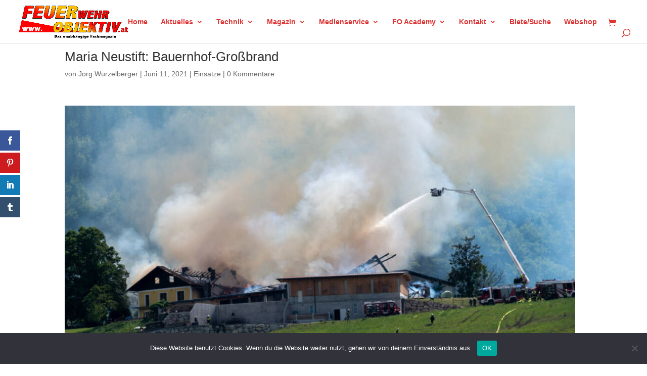

--- FILE ---
content_type: text/html; charset=utf-8
request_url: https://www.google.com/recaptcha/api2/anchor?ar=1&k=6LcezIMqAAAAABTZxSPZYj0Z6gU_fhy8HZfF0l1U&co=aHR0cHM6Ly93d3cuZmV1ZXJ3ZWhyb2JqZWt0aXYuYXQ6NDQz&hl=en&v=N67nZn4AqZkNcbeMu4prBgzg&size=invisible&anchor-ms=20000&execute-ms=30000&cb=82xe333l9ca1
body_size: 48943
content:
<!DOCTYPE HTML><html dir="ltr" lang="en"><head><meta http-equiv="Content-Type" content="text/html; charset=UTF-8">
<meta http-equiv="X-UA-Compatible" content="IE=edge">
<title>reCAPTCHA</title>
<style type="text/css">
/* cyrillic-ext */
@font-face {
  font-family: 'Roboto';
  font-style: normal;
  font-weight: 400;
  font-stretch: 100%;
  src: url(//fonts.gstatic.com/s/roboto/v48/KFO7CnqEu92Fr1ME7kSn66aGLdTylUAMa3GUBHMdazTgWw.woff2) format('woff2');
  unicode-range: U+0460-052F, U+1C80-1C8A, U+20B4, U+2DE0-2DFF, U+A640-A69F, U+FE2E-FE2F;
}
/* cyrillic */
@font-face {
  font-family: 'Roboto';
  font-style: normal;
  font-weight: 400;
  font-stretch: 100%;
  src: url(//fonts.gstatic.com/s/roboto/v48/KFO7CnqEu92Fr1ME7kSn66aGLdTylUAMa3iUBHMdazTgWw.woff2) format('woff2');
  unicode-range: U+0301, U+0400-045F, U+0490-0491, U+04B0-04B1, U+2116;
}
/* greek-ext */
@font-face {
  font-family: 'Roboto';
  font-style: normal;
  font-weight: 400;
  font-stretch: 100%;
  src: url(//fonts.gstatic.com/s/roboto/v48/KFO7CnqEu92Fr1ME7kSn66aGLdTylUAMa3CUBHMdazTgWw.woff2) format('woff2');
  unicode-range: U+1F00-1FFF;
}
/* greek */
@font-face {
  font-family: 'Roboto';
  font-style: normal;
  font-weight: 400;
  font-stretch: 100%;
  src: url(//fonts.gstatic.com/s/roboto/v48/KFO7CnqEu92Fr1ME7kSn66aGLdTylUAMa3-UBHMdazTgWw.woff2) format('woff2');
  unicode-range: U+0370-0377, U+037A-037F, U+0384-038A, U+038C, U+038E-03A1, U+03A3-03FF;
}
/* math */
@font-face {
  font-family: 'Roboto';
  font-style: normal;
  font-weight: 400;
  font-stretch: 100%;
  src: url(//fonts.gstatic.com/s/roboto/v48/KFO7CnqEu92Fr1ME7kSn66aGLdTylUAMawCUBHMdazTgWw.woff2) format('woff2');
  unicode-range: U+0302-0303, U+0305, U+0307-0308, U+0310, U+0312, U+0315, U+031A, U+0326-0327, U+032C, U+032F-0330, U+0332-0333, U+0338, U+033A, U+0346, U+034D, U+0391-03A1, U+03A3-03A9, U+03B1-03C9, U+03D1, U+03D5-03D6, U+03F0-03F1, U+03F4-03F5, U+2016-2017, U+2034-2038, U+203C, U+2040, U+2043, U+2047, U+2050, U+2057, U+205F, U+2070-2071, U+2074-208E, U+2090-209C, U+20D0-20DC, U+20E1, U+20E5-20EF, U+2100-2112, U+2114-2115, U+2117-2121, U+2123-214F, U+2190, U+2192, U+2194-21AE, U+21B0-21E5, U+21F1-21F2, U+21F4-2211, U+2213-2214, U+2216-22FF, U+2308-230B, U+2310, U+2319, U+231C-2321, U+2336-237A, U+237C, U+2395, U+239B-23B7, U+23D0, U+23DC-23E1, U+2474-2475, U+25AF, U+25B3, U+25B7, U+25BD, U+25C1, U+25CA, U+25CC, U+25FB, U+266D-266F, U+27C0-27FF, U+2900-2AFF, U+2B0E-2B11, U+2B30-2B4C, U+2BFE, U+3030, U+FF5B, U+FF5D, U+1D400-1D7FF, U+1EE00-1EEFF;
}
/* symbols */
@font-face {
  font-family: 'Roboto';
  font-style: normal;
  font-weight: 400;
  font-stretch: 100%;
  src: url(//fonts.gstatic.com/s/roboto/v48/KFO7CnqEu92Fr1ME7kSn66aGLdTylUAMaxKUBHMdazTgWw.woff2) format('woff2');
  unicode-range: U+0001-000C, U+000E-001F, U+007F-009F, U+20DD-20E0, U+20E2-20E4, U+2150-218F, U+2190, U+2192, U+2194-2199, U+21AF, U+21E6-21F0, U+21F3, U+2218-2219, U+2299, U+22C4-22C6, U+2300-243F, U+2440-244A, U+2460-24FF, U+25A0-27BF, U+2800-28FF, U+2921-2922, U+2981, U+29BF, U+29EB, U+2B00-2BFF, U+4DC0-4DFF, U+FFF9-FFFB, U+10140-1018E, U+10190-1019C, U+101A0, U+101D0-101FD, U+102E0-102FB, U+10E60-10E7E, U+1D2C0-1D2D3, U+1D2E0-1D37F, U+1F000-1F0FF, U+1F100-1F1AD, U+1F1E6-1F1FF, U+1F30D-1F30F, U+1F315, U+1F31C, U+1F31E, U+1F320-1F32C, U+1F336, U+1F378, U+1F37D, U+1F382, U+1F393-1F39F, U+1F3A7-1F3A8, U+1F3AC-1F3AF, U+1F3C2, U+1F3C4-1F3C6, U+1F3CA-1F3CE, U+1F3D4-1F3E0, U+1F3ED, U+1F3F1-1F3F3, U+1F3F5-1F3F7, U+1F408, U+1F415, U+1F41F, U+1F426, U+1F43F, U+1F441-1F442, U+1F444, U+1F446-1F449, U+1F44C-1F44E, U+1F453, U+1F46A, U+1F47D, U+1F4A3, U+1F4B0, U+1F4B3, U+1F4B9, U+1F4BB, U+1F4BF, U+1F4C8-1F4CB, U+1F4D6, U+1F4DA, U+1F4DF, U+1F4E3-1F4E6, U+1F4EA-1F4ED, U+1F4F7, U+1F4F9-1F4FB, U+1F4FD-1F4FE, U+1F503, U+1F507-1F50B, U+1F50D, U+1F512-1F513, U+1F53E-1F54A, U+1F54F-1F5FA, U+1F610, U+1F650-1F67F, U+1F687, U+1F68D, U+1F691, U+1F694, U+1F698, U+1F6AD, U+1F6B2, U+1F6B9-1F6BA, U+1F6BC, U+1F6C6-1F6CF, U+1F6D3-1F6D7, U+1F6E0-1F6EA, U+1F6F0-1F6F3, U+1F6F7-1F6FC, U+1F700-1F7FF, U+1F800-1F80B, U+1F810-1F847, U+1F850-1F859, U+1F860-1F887, U+1F890-1F8AD, U+1F8B0-1F8BB, U+1F8C0-1F8C1, U+1F900-1F90B, U+1F93B, U+1F946, U+1F984, U+1F996, U+1F9E9, U+1FA00-1FA6F, U+1FA70-1FA7C, U+1FA80-1FA89, U+1FA8F-1FAC6, U+1FACE-1FADC, U+1FADF-1FAE9, U+1FAF0-1FAF8, U+1FB00-1FBFF;
}
/* vietnamese */
@font-face {
  font-family: 'Roboto';
  font-style: normal;
  font-weight: 400;
  font-stretch: 100%;
  src: url(//fonts.gstatic.com/s/roboto/v48/KFO7CnqEu92Fr1ME7kSn66aGLdTylUAMa3OUBHMdazTgWw.woff2) format('woff2');
  unicode-range: U+0102-0103, U+0110-0111, U+0128-0129, U+0168-0169, U+01A0-01A1, U+01AF-01B0, U+0300-0301, U+0303-0304, U+0308-0309, U+0323, U+0329, U+1EA0-1EF9, U+20AB;
}
/* latin-ext */
@font-face {
  font-family: 'Roboto';
  font-style: normal;
  font-weight: 400;
  font-stretch: 100%;
  src: url(//fonts.gstatic.com/s/roboto/v48/KFO7CnqEu92Fr1ME7kSn66aGLdTylUAMa3KUBHMdazTgWw.woff2) format('woff2');
  unicode-range: U+0100-02BA, U+02BD-02C5, U+02C7-02CC, U+02CE-02D7, U+02DD-02FF, U+0304, U+0308, U+0329, U+1D00-1DBF, U+1E00-1E9F, U+1EF2-1EFF, U+2020, U+20A0-20AB, U+20AD-20C0, U+2113, U+2C60-2C7F, U+A720-A7FF;
}
/* latin */
@font-face {
  font-family: 'Roboto';
  font-style: normal;
  font-weight: 400;
  font-stretch: 100%;
  src: url(//fonts.gstatic.com/s/roboto/v48/KFO7CnqEu92Fr1ME7kSn66aGLdTylUAMa3yUBHMdazQ.woff2) format('woff2');
  unicode-range: U+0000-00FF, U+0131, U+0152-0153, U+02BB-02BC, U+02C6, U+02DA, U+02DC, U+0304, U+0308, U+0329, U+2000-206F, U+20AC, U+2122, U+2191, U+2193, U+2212, U+2215, U+FEFF, U+FFFD;
}
/* cyrillic-ext */
@font-face {
  font-family: 'Roboto';
  font-style: normal;
  font-weight: 500;
  font-stretch: 100%;
  src: url(//fonts.gstatic.com/s/roboto/v48/KFO7CnqEu92Fr1ME7kSn66aGLdTylUAMa3GUBHMdazTgWw.woff2) format('woff2');
  unicode-range: U+0460-052F, U+1C80-1C8A, U+20B4, U+2DE0-2DFF, U+A640-A69F, U+FE2E-FE2F;
}
/* cyrillic */
@font-face {
  font-family: 'Roboto';
  font-style: normal;
  font-weight: 500;
  font-stretch: 100%;
  src: url(//fonts.gstatic.com/s/roboto/v48/KFO7CnqEu92Fr1ME7kSn66aGLdTylUAMa3iUBHMdazTgWw.woff2) format('woff2');
  unicode-range: U+0301, U+0400-045F, U+0490-0491, U+04B0-04B1, U+2116;
}
/* greek-ext */
@font-face {
  font-family: 'Roboto';
  font-style: normal;
  font-weight: 500;
  font-stretch: 100%;
  src: url(//fonts.gstatic.com/s/roboto/v48/KFO7CnqEu92Fr1ME7kSn66aGLdTylUAMa3CUBHMdazTgWw.woff2) format('woff2');
  unicode-range: U+1F00-1FFF;
}
/* greek */
@font-face {
  font-family: 'Roboto';
  font-style: normal;
  font-weight: 500;
  font-stretch: 100%;
  src: url(//fonts.gstatic.com/s/roboto/v48/KFO7CnqEu92Fr1ME7kSn66aGLdTylUAMa3-UBHMdazTgWw.woff2) format('woff2');
  unicode-range: U+0370-0377, U+037A-037F, U+0384-038A, U+038C, U+038E-03A1, U+03A3-03FF;
}
/* math */
@font-face {
  font-family: 'Roboto';
  font-style: normal;
  font-weight: 500;
  font-stretch: 100%;
  src: url(//fonts.gstatic.com/s/roboto/v48/KFO7CnqEu92Fr1ME7kSn66aGLdTylUAMawCUBHMdazTgWw.woff2) format('woff2');
  unicode-range: U+0302-0303, U+0305, U+0307-0308, U+0310, U+0312, U+0315, U+031A, U+0326-0327, U+032C, U+032F-0330, U+0332-0333, U+0338, U+033A, U+0346, U+034D, U+0391-03A1, U+03A3-03A9, U+03B1-03C9, U+03D1, U+03D5-03D6, U+03F0-03F1, U+03F4-03F5, U+2016-2017, U+2034-2038, U+203C, U+2040, U+2043, U+2047, U+2050, U+2057, U+205F, U+2070-2071, U+2074-208E, U+2090-209C, U+20D0-20DC, U+20E1, U+20E5-20EF, U+2100-2112, U+2114-2115, U+2117-2121, U+2123-214F, U+2190, U+2192, U+2194-21AE, U+21B0-21E5, U+21F1-21F2, U+21F4-2211, U+2213-2214, U+2216-22FF, U+2308-230B, U+2310, U+2319, U+231C-2321, U+2336-237A, U+237C, U+2395, U+239B-23B7, U+23D0, U+23DC-23E1, U+2474-2475, U+25AF, U+25B3, U+25B7, U+25BD, U+25C1, U+25CA, U+25CC, U+25FB, U+266D-266F, U+27C0-27FF, U+2900-2AFF, U+2B0E-2B11, U+2B30-2B4C, U+2BFE, U+3030, U+FF5B, U+FF5D, U+1D400-1D7FF, U+1EE00-1EEFF;
}
/* symbols */
@font-face {
  font-family: 'Roboto';
  font-style: normal;
  font-weight: 500;
  font-stretch: 100%;
  src: url(//fonts.gstatic.com/s/roboto/v48/KFO7CnqEu92Fr1ME7kSn66aGLdTylUAMaxKUBHMdazTgWw.woff2) format('woff2');
  unicode-range: U+0001-000C, U+000E-001F, U+007F-009F, U+20DD-20E0, U+20E2-20E4, U+2150-218F, U+2190, U+2192, U+2194-2199, U+21AF, U+21E6-21F0, U+21F3, U+2218-2219, U+2299, U+22C4-22C6, U+2300-243F, U+2440-244A, U+2460-24FF, U+25A0-27BF, U+2800-28FF, U+2921-2922, U+2981, U+29BF, U+29EB, U+2B00-2BFF, U+4DC0-4DFF, U+FFF9-FFFB, U+10140-1018E, U+10190-1019C, U+101A0, U+101D0-101FD, U+102E0-102FB, U+10E60-10E7E, U+1D2C0-1D2D3, U+1D2E0-1D37F, U+1F000-1F0FF, U+1F100-1F1AD, U+1F1E6-1F1FF, U+1F30D-1F30F, U+1F315, U+1F31C, U+1F31E, U+1F320-1F32C, U+1F336, U+1F378, U+1F37D, U+1F382, U+1F393-1F39F, U+1F3A7-1F3A8, U+1F3AC-1F3AF, U+1F3C2, U+1F3C4-1F3C6, U+1F3CA-1F3CE, U+1F3D4-1F3E0, U+1F3ED, U+1F3F1-1F3F3, U+1F3F5-1F3F7, U+1F408, U+1F415, U+1F41F, U+1F426, U+1F43F, U+1F441-1F442, U+1F444, U+1F446-1F449, U+1F44C-1F44E, U+1F453, U+1F46A, U+1F47D, U+1F4A3, U+1F4B0, U+1F4B3, U+1F4B9, U+1F4BB, U+1F4BF, U+1F4C8-1F4CB, U+1F4D6, U+1F4DA, U+1F4DF, U+1F4E3-1F4E6, U+1F4EA-1F4ED, U+1F4F7, U+1F4F9-1F4FB, U+1F4FD-1F4FE, U+1F503, U+1F507-1F50B, U+1F50D, U+1F512-1F513, U+1F53E-1F54A, U+1F54F-1F5FA, U+1F610, U+1F650-1F67F, U+1F687, U+1F68D, U+1F691, U+1F694, U+1F698, U+1F6AD, U+1F6B2, U+1F6B9-1F6BA, U+1F6BC, U+1F6C6-1F6CF, U+1F6D3-1F6D7, U+1F6E0-1F6EA, U+1F6F0-1F6F3, U+1F6F7-1F6FC, U+1F700-1F7FF, U+1F800-1F80B, U+1F810-1F847, U+1F850-1F859, U+1F860-1F887, U+1F890-1F8AD, U+1F8B0-1F8BB, U+1F8C0-1F8C1, U+1F900-1F90B, U+1F93B, U+1F946, U+1F984, U+1F996, U+1F9E9, U+1FA00-1FA6F, U+1FA70-1FA7C, U+1FA80-1FA89, U+1FA8F-1FAC6, U+1FACE-1FADC, U+1FADF-1FAE9, U+1FAF0-1FAF8, U+1FB00-1FBFF;
}
/* vietnamese */
@font-face {
  font-family: 'Roboto';
  font-style: normal;
  font-weight: 500;
  font-stretch: 100%;
  src: url(//fonts.gstatic.com/s/roboto/v48/KFO7CnqEu92Fr1ME7kSn66aGLdTylUAMa3OUBHMdazTgWw.woff2) format('woff2');
  unicode-range: U+0102-0103, U+0110-0111, U+0128-0129, U+0168-0169, U+01A0-01A1, U+01AF-01B0, U+0300-0301, U+0303-0304, U+0308-0309, U+0323, U+0329, U+1EA0-1EF9, U+20AB;
}
/* latin-ext */
@font-face {
  font-family: 'Roboto';
  font-style: normal;
  font-weight: 500;
  font-stretch: 100%;
  src: url(//fonts.gstatic.com/s/roboto/v48/KFO7CnqEu92Fr1ME7kSn66aGLdTylUAMa3KUBHMdazTgWw.woff2) format('woff2');
  unicode-range: U+0100-02BA, U+02BD-02C5, U+02C7-02CC, U+02CE-02D7, U+02DD-02FF, U+0304, U+0308, U+0329, U+1D00-1DBF, U+1E00-1E9F, U+1EF2-1EFF, U+2020, U+20A0-20AB, U+20AD-20C0, U+2113, U+2C60-2C7F, U+A720-A7FF;
}
/* latin */
@font-face {
  font-family: 'Roboto';
  font-style: normal;
  font-weight: 500;
  font-stretch: 100%;
  src: url(//fonts.gstatic.com/s/roboto/v48/KFO7CnqEu92Fr1ME7kSn66aGLdTylUAMa3yUBHMdazQ.woff2) format('woff2');
  unicode-range: U+0000-00FF, U+0131, U+0152-0153, U+02BB-02BC, U+02C6, U+02DA, U+02DC, U+0304, U+0308, U+0329, U+2000-206F, U+20AC, U+2122, U+2191, U+2193, U+2212, U+2215, U+FEFF, U+FFFD;
}
/* cyrillic-ext */
@font-face {
  font-family: 'Roboto';
  font-style: normal;
  font-weight: 900;
  font-stretch: 100%;
  src: url(//fonts.gstatic.com/s/roboto/v48/KFO7CnqEu92Fr1ME7kSn66aGLdTylUAMa3GUBHMdazTgWw.woff2) format('woff2');
  unicode-range: U+0460-052F, U+1C80-1C8A, U+20B4, U+2DE0-2DFF, U+A640-A69F, U+FE2E-FE2F;
}
/* cyrillic */
@font-face {
  font-family: 'Roboto';
  font-style: normal;
  font-weight: 900;
  font-stretch: 100%;
  src: url(//fonts.gstatic.com/s/roboto/v48/KFO7CnqEu92Fr1ME7kSn66aGLdTylUAMa3iUBHMdazTgWw.woff2) format('woff2');
  unicode-range: U+0301, U+0400-045F, U+0490-0491, U+04B0-04B1, U+2116;
}
/* greek-ext */
@font-face {
  font-family: 'Roboto';
  font-style: normal;
  font-weight: 900;
  font-stretch: 100%;
  src: url(//fonts.gstatic.com/s/roboto/v48/KFO7CnqEu92Fr1ME7kSn66aGLdTylUAMa3CUBHMdazTgWw.woff2) format('woff2');
  unicode-range: U+1F00-1FFF;
}
/* greek */
@font-face {
  font-family: 'Roboto';
  font-style: normal;
  font-weight: 900;
  font-stretch: 100%;
  src: url(//fonts.gstatic.com/s/roboto/v48/KFO7CnqEu92Fr1ME7kSn66aGLdTylUAMa3-UBHMdazTgWw.woff2) format('woff2');
  unicode-range: U+0370-0377, U+037A-037F, U+0384-038A, U+038C, U+038E-03A1, U+03A3-03FF;
}
/* math */
@font-face {
  font-family: 'Roboto';
  font-style: normal;
  font-weight: 900;
  font-stretch: 100%;
  src: url(//fonts.gstatic.com/s/roboto/v48/KFO7CnqEu92Fr1ME7kSn66aGLdTylUAMawCUBHMdazTgWw.woff2) format('woff2');
  unicode-range: U+0302-0303, U+0305, U+0307-0308, U+0310, U+0312, U+0315, U+031A, U+0326-0327, U+032C, U+032F-0330, U+0332-0333, U+0338, U+033A, U+0346, U+034D, U+0391-03A1, U+03A3-03A9, U+03B1-03C9, U+03D1, U+03D5-03D6, U+03F0-03F1, U+03F4-03F5, U+2016-2017, U+2034-2038, U+203C, U+2040, U+2043, U+2047, U+2050, U+2057, U+205F, U+2070-2071, U+2074-208E, U+2090-209C, U+20D0-20DC, U+20E1, U+20E5-20EF, U+2100-2112, U+2114-2115, U+2117-2121, U+2123-214F, U+2190, U+2192, U+2194-21AE, U+21B0-21E5, U+21F1-21F2, U+21F4-2211, U+2213-2214, U+2216-22FF, U+2308-230B, U+2310, U+2319, U+231C-2321, U+2336-237A, U+237C, U+2395, U+239B-23B7, U+23D0, U+23DC-23E1, U+2474-2475, U+25AF, U+25B3, U+25B7, U+25BD, U+25C1, U+25CA, U+25CC, U+25FB, U+266D-266F, U+27C0-27FF, U+2900-2AFF, U+2B0E-2B11, U+2B30-2B4C, U+2BFE, U+3030, U+FF5B, U+FF5D, U+1D400-1D7FF, U+1EE00-1EEFF;
}
/* symbols */
@font-face {
  font-family: 'Roboto';
  font-style: normal;
  font-weight: 900;
  font-stretch: 100%;
  src: url(//fonts.gstatic.com/s/roboto/v48/KFO7CnqEu92Fr1ME7kSn66aGLdTylUAMaxKUBHMdazTgWw.woff2) format('woff2');
  unicode-range: U+0001-000C, U+000E-001F, U+007F-009F, U+20DD-20E0, U+20E2-20E4, U+2150-218F, U+2190, U+2192, U+2194-2199, U+21AF, U+21E6-21F0, U+21F3, U+2218-2219, U+2299, U+22C4-22C6, U+2300-243F, U+2440-244A, U+2460-24FF, U+25A0-27BF, U+2800-28FF, U+2921-2922, U+2981, U+29BF, U+29EB, U+2B00-2BFF, U+4DC0-4DFF, U+FFF9-FFFB, U+10140-1018E, U+10190-1019C, U+101A0, U+101D0-101FD, U+102E0-102FB, U+10E60-10E7E, U+1D2C0-1D2D3, U+1D2E0-1D37F, U+1F000-1F0FF, U+1F100-1F1AD, U+1F1E6-1F1FF, U+1F30D-1F30F, U+1F315, U+1F31C, U+1F31E, U+1F320-1F32C, U+1F336, U+1F378, U+1F37D, U+1F382, U+1F393-1F39F, U+1F3A7-1F3A8, U+1F3AC-1F3AF, U+1F3C2, U+1F3C4-1F3C6, U+1F3CA-1F3CE, U+1F3D4-1F3E0, U+1F3ED, U+1F3F1-1F3F3, U+1F3F5-1F3F7, U+1F408, U+1F415, U+1F41F, U+1F426, U+1F43F, U+1F441-1F442, U+1F444, U+1F446-1F449, U+1F44C-1F44E, U+1F453, U+1F46A, U+1F47D, U+1F4A3, U+1F4B0, U+1F4B3, U+1F4B9, U+1F4BB, U+1F4BF, U+1F4C8-1F4CB, U+1F4D6, U+1F4DA, U+1F4DF, U+1F4E3-1F4E6, U+1F4EA-1F4ED, U+1F4F7, U+1F4F9-1F4FB, U+1F4FD-1F4FE, U+1F503, U+1F507-1F50B, U+1F50D, U+1F512-1F513, U+1F53E-1F54A, U+1F54F-1F5FA, U+1F610, U+1F650-1F67F, U+1F687, U+1F68D, U+1F691, U+1F694, U+1F698, U+1F6AD, U+1F6B2, U+1F6B9-1F6BA, U+1F6BC, U+1F6C6-1F6CF, U+1F6D3-1F6D7, U+1F6E0-1F6EA, U+1F6F0-1F6F3, U+1F6F7-1F6FC, U+1F700-1F7FF, U+1F800-1F80B, U+1F810-1F847, U+1F850-1F859, U+1F860-1F887, U+1F890-1F8AD, U+1F8B0-1F8BB, U+1F8C0-1F8C1, U+1F900-1F90B, U+1F93B, U+1F946, U+1F984, U+1F996, U+1F9E9, U+1FA00-1FA6F, U+1FA70-1FA7C, U+1FA80-1FA89, U+1FA8F-1FAC6, U+1FACE-1FADC, U+1FADF-1FAE9, U+1FAF0-1FAF8, U+1FB00-1FBFF;
}
/* vietnamese */
@font-face {
  font-family: 'Roboto';
  font-style: normal;
  font-weight: 900;
  font-stretch: 100%;
  src: url(//fonts.gstatic.com/s/roboto/v48/KFO7CnqEu92Fr1ME7kSn66aGLdTylUAMa3OUBHMdazTgWw.woff2) format('woff2');
  unicode-range: U+0102-0103, U+0110-0111, U+0128-0129, U+0168-0169, U+01A0-01A1, U+01AF-01B0, U+0300-0301, U+0303-0304, U+0308-0309, U+0323, U+0329, U+1EA0-1EF9, U+20AB;
}
/* latin-ext */
@font-face {
  font-family: 'Roboto';
  font-style: normal;
  font-weight: 900;
  font-stretch: 100%;
  src: url(//fonts.gstatic.com/s/roboto/v48/KFO7CnqEu92Fr1ME7kSn66aGLdTylUAMa3KUBHMdazTgWw.woff2) format('woff2');
  unicode-range: U+0100-02BA, U+02BD-02C5, U+02C7-02CC, U+02CE-02D7, U+02DD-02FF, U+0304, U+0308, U+0329, U+1D00-1DBF, U+1E00-1E9F, U+1EF2-1EFF, U+2020, U+20A0-20AB, U+20AD-20C0, U+2113, U+2C60-2C7F, U+A720-A7FF;
}
/* latin */
@font-face {
  font-family: 'Roboto';
  font-style: normal;
  font-weight: 900;
  font-stretch: 100%;
  src: url(//fonts.gstatic.com/s/roboto/v48/KFO7CnqEu92Fr1ME7kSn66aGLdTylUAMa3yUBHMdazQ.woff2) format('woff2');
  unicode-range: U+0000-00FF, U+0131, U+0152-0153, U+02BB-02BC, U+02C6, U+02DA, U+02DC, U+0304, U+0308, U+0329, U+2000-206F, U+20AC, U+2122, U+2191, U+2193, U+2212, U+2215, U+FEFF, U+FFFD;
}

</style>
<link rel="stylesheet" type="text/css" href="https://www.gstatic.com/recaptcha/releases/N67nZn4AqZkNcbeMu4prBgzg/styles__ltr.css">
<script nonce="1ate978dnp4FqaFP1eI8YQ" type="text/javascript">window['__recaptcha_api'] = 'https://www.google.com/recaptcha/api2/';</script>
<script type="text/javascript" src="https://www.gstatic.com/recaptcha/releases/N67nZn4AqZkNcbeMu4prBgzg/recaptcha__en.js" nonce="1ate978dnp4FqaFP1eI8YQ">
      
    </script></head>
<body><div id="rc-anchor-alert" class="rc-anchor-alert"></div>
<input type="hidden" id="recaptcha-token" value="[base64]">
<script type="text/javascript" nonce="1ate978dnp4FqaFP1eI8YQ">
      recaptcha.anchor.Main.init("[\x22ainput\x22,[\x22bgdata\x22,\x22\x22,\[base64]/[base64]/[base64]/[base64]/[base64]/[base64]/YihPLDAsW0wsMzZdKTooTy5YLnB1c2goTy5aLnNsaWNlKCkpLE8uWls3Nl09dm9pZCAwLFUoNzYsTyxxKSl9LGM9ZnVuY3Rpb24oTyxxKXtxLlk9KChxLlk/[base64]/[base64]/Wi52KCk6Wi5OLHItWi5OKSxJPj4xNCk+MCxaKS5oJiYoWi5oXj0oWi5sKzE+PjIpKihJPDwyKSksWikubCsxPj4yIT0wfHxaLnUseCl8fHUpWi5pPTAsWi5OPXI7aWYoIXUpcmV0dXJuIGZhbHNlO2lmKFouRz5aLkgmJihaLkg9Wi5HKSxyLVouRjxaLkctKE8/MjU1OnE/NToyKSlyZXR1cm4gZmFsc2U7cmV0dXJuIShaLlU9KCgoTz1sKHE/[base64]/[base64]/[base64]/[base64]/[base64]\\u003d\x22,\[base64]\\u003d\\u003d\x22,\x22wo5WIsKyw4Fqw5vDkG9Yw5tqXcK4RzxlwqTCrsO+a8OLwrwGFBQbGcKhM0/DnSFHwqrDpsOaN2jCkDrCk8OLDsKPVsK5TsOWwrzCnV4KwrUAwrPDnkrCgsOvMsOCwozDlcO6w7YWwpVmw64jPhTCvMKqNcKxO8OTUkTDg0fDqMKuw7XDr1I3wodBw5vDg8OgwrZ2worCqsKcVcKOX8K/[base64]/ChsOqw4HDjcOTecK5w4Qsw6xuFsK3w4ExwozDuAQfT28jw6BTwppYEglJU8OcwpbCgcKZw6rCiSHDgRw0F8OIZ8OSfcOew63CiMOiUwnDs1R/JTvDgcO8L8O+B3AbeMOVMUjDm8O5FcKgwrbClMO8K8KIw5bDjXrDgg3CplvCqMOow5nDiMKwBmkMDUV2BxzCksOAw6XCoMK5wqbDq8ObYsK3CTlmA206wrUnZ8OLDg3Ds8KRwr07w5/[base64]/Cn8OtwoJBKcKswrbDr8OdQMOKf8KfwobCkMKFwp7Duixyw7XCqMKLWsKzY8KCYcKhHWHCiWXDocOMCcOBERIdwo5cwpjCv0bDgG0PCMKJBn7Cj20rwro8KkbDuSnCj0XCkW/DjsO4w6rDi8Ojwp7CuizDnknDlMODwphKIsK4w5Unw7fCu3RhwpxaDQzDoFTDo8KzwrklNmbCsCXDkMKaUUTDhnwAI1cYwpcIMsKIw73CrsOKWMKaETZKfwgAwohQw7bCiMOfOFZPTcKow6sfw5AHa0MwKEzDmcKSTCA/UyLDq8OBw7rDtW3Cu8OxXhZtFg/Dr8OQAzTCucOaw6rDlCrDgSA0TsO1w6tTwozDphslwprDsWBZGcOMw69Tw4hrw48gMsKzY8K8NMOZf8OlwqohwoQBw6QiesOLGMOIBMOzw7DCl8O/wr/CoDVZw4/Dm2sTWMONecKWQcK8CMOVNx9bYMOlw7DDosOYwpXCusK3R0lYbsKSa0tnwojDjsKZwpvCnMKOLMO5LStIYRkvVkt7CcOrUsOHwpzDgcK+wpA+w6LCgMO9w7dQS8OrQcOKXcO4w5AKw6/CqMOJwrHDqsO/wr0iE3XCiG7DisOBXXHCk8Kqw5XDgiXDrGfCrMKSwrpPEcOHZMKuw7LCqRDDgy57wo/[base64]/DusO/[base64]/[base64]/DisOwwpsGcsKdHVw/RzHCoQ1TwpFUHldCw5LCssKmw7TChFETw77Ds8OIIw/[base64]/[base64]/SWEow6Yfej3CoSPDrD0pOsOXWMK4w5jDnkDDr8Orw53DkWvDlnDDsQfClsK3w4lLwrMzK387HsK/wqLCtxDCgcOcwrPCqjt1AEtTezHDh1Rdw7nDsDFQwqRpKgXCpsKdw47DoMOKc1bCjQvDgMKrE8O9M311wrfDpsOJworCsU8sJ8OkKMKDw4bCuGLDuSDDq2fDmBnCiTMlLMKVMAZIHzBtwp9oeMKPw6E/G8O8MBlkKWTDrj3Dl8K3dC/[base64]/[base64]/RXVBXxbDl8O2GcOzJcKOHsOHwqAOw7gxw5vCp8KlwqtPBELDg8OMw4gfAjHDo8O6w5fDisOsw5Zvw6ZUUnXCuBDCpRPDlsOCw4HCtFI3SMK/w5HDuVJNcD/CpSx2w79EA8OZWkN/NSrDiVBrw7VvwqnDrgbDo1cmwpp8HTTCqSPCicKPwqtASiLDv8KcwovDucOxw74oBMOPOm7CjMKORwB8w40qXR9OH8OsDsKiN0zDuBYBdEPCtFtKw65KGUbDh8ObBMO8wrDDpUbDmsOrw7rDp8KbZis9w6DDgcKlwp5Hw6FuGsKgB8OvMsO6w49Ewo/DpRrDqsOjEhTCuUfCj8KFTCfDlMOJf8OQw43DusOLwpcDw7x4TnPCpMOnIgBNw47CiyXDrUfChnFsGBVnw6jDvkdtcHnDhEXCk8OmcBQhw7MkFFdncsKIAMO6NQfDpGTDlMKvw7x/wrBUb0Z/w6c/w5LChCjCm1o0G8OkJlM/wrIKTsKGM8O7w4/[base64]/[base64]/DkkrCnk9AJADDncOdYsKYw5Jtw6XDhWLDjAdJw4zCu2XClsO/DmcdMidvbmDDrXFvwrDDk3DDlsOhw6nDijLDm8O9b8KbwoHCgsOQGsO9AwbDmAsHUMOpZ2LDp8OvTMKBNMKxw4LCgMK1wqMPwoHCpGfCsxpMUFZsc3TDj2TDhcOyZMOOw4fCosKuwqTClsO8woVqW3YVOTwFX2RHRcOrwpDCoSXDhVYywpdFw4/DhcKTw50Aw7HCk8KIdwI1w6gTK8KtVSHDtsOJLcKZSzVEw5rDiyzDisO9aHsdQsOqwrDDt0YVwpTDpcKiwp9sw53Dpx53R8OqQMKaN0TDscKBfGd0woU9XsO5BkXDplhvwrwzwrI8wo5BTxjCmx7CtlrDjQrDlDrDn8OgAAEvLAsnwqvDqUUJw7/CnsOBw5MSwpzDosOjVWw4w4FIwpB6ZcKKDEDCr0PDnMKzTgBTE27DjcKhcgjCr2wHw5krwrlGJgBsJ1rDocO/[base64]/Cp0x9Q1E3w4HClRQWw6RNIMKFwqpVdcOnNgV0R0Z7aMKbw73DlC4LJMKfwod8WcOzHsKQwpHCgXwsw5/DrMKrwoxtw4gqWsOPw4zDhwbCgsKxwrXDrMONesK+fSvDiyXCqyTDl8KrwozCr8OZw6UXwqYsw5DCq0/CoMKrwq7DmFbDvsKheGUCw4FIw59zccOqw6UVUsOJw4/DpyzCj3LDqxF6w71mwrHCvknDncOXLMKIwpfCt8OVw61OckfDlxZ6w5wowo0Dw5lyw6AtesKwBRfDrsKOw6nCo8O5TmIXw6RjaAkFwpbDhnvDgUhqYcOEKGzDpG/DlMKbwpDDt1YCw4/CvcOWw7MBScKEworDuDzDglbDgjwYwoTCo3LDkV8ABcOoNsK/w4jDohnDg2XDmsKjwoF4wo4OGsKlw68Iw7R+bMKUwp1TF8OwBQZ4HsO5HMOjTA5ZwoYUwrjCrcOfwotrwq7ClD/DgCh3QizCoRTDmMKdw4tywoLDkTvCsSA9wprCm8KMw67Cq1BCwqfDjEPCvsKMaMKDw7HDvcK7wqDDu0w6wpoHwpLCr8KsCMKGwrHCjBsSD0pdGcKtwr9ufikiwqRXacK9w4PClcOZNg3Dm8KQYMK4XcOEF2ogwpXDtMK/[base64]/Dr8Ksw5YLw50WwqV0w6ZpwpHCq1pswqp2PBzCqcOoUsO3wotrw5bDqnxWw5ZGwrfDmH/CrgrDgcKJw4hpAsK7ZcKJNDXDt8KnXcKqwqJtw7jCvkx1wpQddX/[base64]/wrczw450HcKERVHDq8O5wrLDt8O3w7/DhToUw4bDugIywpwEUADCg8OXLSBucwweB8OqZMO9MmpTfcKaw7jDvE5ewrQ8Wm/Dh20Yw4LCj3rDvcKkDwF1w5vCslV8wrHCrC5/Q1TCmyTDhhLCnsOtworDt8KJb2DDgi3DoMOmJW1tw6jCjHd+w688RsKhFcOvQiVbwoJAX8KZJ0Imwpw9wq3DjcKtGsOMWSHChlfCjl3DkjfDh8OmwrHDicOjwpNaRsOhGCB5XHEWQQ/DlBzDmnLCqVrDhiJaDsK+GMKmwqTCgwbDvHzDjsOCSx7Dj8KYAsOEwpfDgsKbWsOhCMOyw4IGH2Iuw4jDn1jCt8K+wqHCnjDCumHDlC9bw6TCrsO7wpFIfcKPw6vCuGjDr8O/CyvDr8O7wpEkfB1RAMKtOEY+w5VTasOFwoDCu8K9CsKEw4/[base64]/[base64]/CuywDwrDDgcOFSMK3w51pQ3M+wpFxw5HCicOxwqnClSDCt8O2SCPDhMOiwqPDmWgswpl/wp1pTsKVw6MAwpTCvgpmfxscwpfDnB3DoXoWw4Nzwr7DhcOHVsK+wosswqVKXcOSwr1UwqZnwp3Dr3LDjMOTw75zMHtcw5R0QhvDkU3CkwpKKAdCw69MHXZLwo45A8OlccKXwqLDlWnDqcODworDnMKRwqRBcDTCs2dpwqsYDMOWwpzCsHN8H0bCpsK4IMONLwopwp/CoFHCvk9LwqFZwqPChMO1VGddIg1bQsOSA8K+esKCw6vCvcOvwqwVwoktW2fCgMOmAHVFwobDrcOVRDY4GMK4MHnDviwywqgsCsOzw44DwrFFM1lFLRhhw49WJcOOw6/DpR5MdTDCgsKKQmrCpsOxwpNgERFyFA3ClTPCq8KUw4LDusKvMMOqwoYiw6DClsKZCcOVdMOwKVpuw7t8B8OrwpBfw67CplXCksKFGMKJwo/Cq2HDpkzCjsKdJlAXwqAQUSnCt0zDuy3Co8KqIHJvwrvDhEXCqsOVw5fDocKSaQ9XdsKDwrbCoizDh8KnBEt4wqcpwq3Dm1fDsCVtKMOXw6PCjsODL0XDucKyeSjDt8OvfCPCqsOlf1HChVsbb8OuTMKdw4LCrsOZwpLDqUzDp8KawpBXWMO6wpVswo/ClWfCqhLDg8KRAhLClSzCscOZEmfDlcO4w43ChERpIcO0WyLDsMKRFsKMWsOvw4oawrItwrzCgcKJw5nCgcOQwoYKwqzCu8OPwrTDkUXDslZoIXURcBpTwpdDGcOiw7xkwozDoicEVkrDkEkaw59EwpE4w5PChhTCn2JCw5/[base64]/XGnCrT8aHW3DtDzDvcOyw54fbDlDNsObw6zCkUxawofCpMOzwqkawpBcw6UWwq4wGsKiwrTCmMO7w54tCChNU8K6Wk3CocKbFsKYw5cxw4gNw412YVw9wrTCjcOxw7jDo3oXw59wwrtnw6Eiwr3CmF/ChCTDrMKUaiHCmsOUOl3DrMKzL0fDgsOgTSZfVXxqwrbDlA82w5A+w6VGw70Ew7BmRAXCqEghPcOCw6XCrsOgJMKZVwvDoVsIwqQ4wpTCs8KrdG8Dwo/Di8OpJjHDh8KBw7nDpXfDtcOQw4JVJ8OPw6N/URrDrcKvw4DDnBDClQzDr8KTXHzCgsOEeHfDo8Kiw7sWwpzChDNpwr7CqHvDiDDDnsOwwqLDimwAw4nDjsK2wpLDtnTCkcKQw7jDpsO/[base64]/Don5TwrpgwrzDm8Kowrh8AMOfw7PDj8KjwpEvOsKBCcOiFXXDoybCgMKLwqdJeMKMa8Ksw6gpKcKNw77Cil8dw6rDniDDnSskEWV/w4gyQsKew5/[base64]/[base64]/[base64]/[base64]/CuMKPJC3Dg8O9XMKZw5rDm3NyLmLCocOQQFXConBRw4bDvcK1dnDDl8OBwoo6woMvB8KWB8KBQnPCu1LCixokw4RSSGbCuMKxw7/Cn8Oow7LCosOkw50nwoZ9woDCnsKXwrTCncOJwrMDw7fCvxfCqkZ0wo7DtMKHwqLDm8OAw5zDusKVIzDCt8OzYBA4OMOwB8KaLzPCtMKVw5tJw6rCu8Orwr3Dh0puS8KJQcOhwoHCr8KvEU/CpRFww7LDvcKawoTDjcKCwq8JwoIIwpzDvMKdw6zDg8KnWsKsBBDDr8KcBcOXVhjDgcOlPQPCj8O7bTfCu8KJcMK7SMOLwpJZw6wUwpA2wr/DnxrDh8KXcMKKwqrDvAbDgh41NAvCrW8Td3bDojfCkVHCrQrDncKcw7J1w7PCoMOhwqsKw44eWkodwokWGsOvN8OrOMKBwpYNw6sKwqHCiCHDpMOubMOww63CncO/w7l8WEjCkD/CicOcwpPDkwNOSwlbwoVwLcKfw5RMT8OiwoFhwr9xc8O9MU9gwo3Dq8KGAMOiw7dvQSTCmCbCq0/CuVchcQzCtnTDv8ObM0sGw4FgwqzChUMsVDkdFcKsNg/CpcOVXcOowrRvesOMw5UMw6HDkcKXw4QDw5wYw4oYZsKRw4wLKljDtixdwoQaw4rCh8OGFz4ZdcOBOgvDj17CkyYgJTkBwpRlw5zClTbDky/DiAdwworCtDzDsG9DwrYMwp3CjxnDq8K7w64hGUkYKMOGw5HCoMKVw43DiMOAw4PDpUoNT8OJw6xWw7bDqcKTD0VjwqPDkFd9aMKxw6DCn8O4P8OjwogWK8OrIMKCRk4Ew6UoAsO0w5rDky/CisODWCYnNDtfw5PClghxwo7DogVac8OjwrZyasOEw53CmHnChcKCwrLDkk46LjjDt8OhLlvDsjUFGQHCn8OgwpXChcK2wo/[base64]/DhsOTSV/[base64]/w6lKPsOUXxtIw4LDqn7CuT7DtUZDR8KXw4wBcMK1woE/[base64]/w4/[base64]/CtcK5wo5jw7TDuRrDvSDCvTnCg8Oyw4fCtMOSwpcrwrEKEyNcQEUMw5zDpX3CoCfCgQjDo8KFAho/AHI1w5gjw69Vf8Kqw7RVTEPDnsKQw6fCrsK4b8OjZcKqw4zClcK2wrHDjDfDl8OzwoDDicKWLzEtw5TChsO5wqXCmAhMw7XDgcK5w6XCjT8gw6sBLsKPaDrCvsKfw7AhAcOPIl7Csi4leVp3X8OXwod4FVDDq3DCjnteZXw5FyzDlsKzworCgS/DlQJoUlxdwqoJS3orw73DgMOSwrdrw55Hw5jDrMK7woMgw40xwqDDrTHDqRzCusK8w7TDhhnCrjnDvMOHwrNwwplHwqNxDsOmwqvDryE6U8KDw54+TMK8ZMOVYsO6awdSbMKhCsO4NEgsdypSw5JcwpjCkUx9NsKWXgYhwoRcAFvCqx/DoMOVwqYMwrTDr8OxwrvCoW/[base64]/wo9LwpgTfh08wpDDg8O+wrEFwqJnKCnDo8KZHC7Dn8KVDsO/wprCmhhXXcOwwosbw5xIw4JOw4xZImvCjj7DocKpecOdw5IRXsKSwoLCtsObwq4LwqgjdB4pw4HCpMOVBz5zfwzCh8O+w78Dw5EUfUEDwrbCqMObwozClWzDj8OywqkFBsOyZXJbAztCw6PDiGvCrsONB8OiwpQIwoJNw6lMC0/[base64]/[base64]/DpS0Xwo0IfcKDTCBgwqXDssOicHs+WhfDi8OJGGTCuHHDm8KXOcKHQm0aw5l2S8K4wqrDsxs5J8OcKcKLbUHCo8OSw4lHwo3DpSTDosK+wpJEcnFHwpDDrsK0woIyw515ZsKKFgVNw53DicOLARzDgyDCm118CcKWwoV/E8OITV5Kw5LDnyIyS8KtZ8OnwrjDhsOTPsKxwrHDglPCqcODTE1bdgsVbWDDkR/DlcKbAsKzPcOqUkTCqWw0QjsmBcO1wqprw4LDuAZSNURBTMObwq9NXW9xTjFqw4xWwo0mM3RCLsKjw4RKw78pT2Q9DVZBcgHCssOSKl4Dwq7DscKoIsKDLnTDmwPCoTYwVAzDl8KDRsOMfcOfwrnCjU/DgRJww7/[base64]/wrg8ScKgSEosSsK5wpp8e8OdwofDu8O2EVbChsKLw6LClkXDrsKaw4rDisK9wro1wqxcRUhRw4nCiQpELMKPw6nClcKXZcOow4/[base64]/[base64]/Cg8KcB8OXwrLCtQ/Dgk4vdcKqKEXCocKVwq0OwobDo2nDsHF0wqdfbW7DpMOADsK5w7/DjCsQYBZ5ScKUVsKxMj3CmMOtOMKrw6BvV8OewpB7IMKtwqoNRw3DiMKlw4zCqcO+wqcTDC1iwr/DqmguSVzCsQwkwrVJw6PCvnxmw7AoISMHw6AQwq7Cg8KOw7zDjSg1wrUnFsKVw6QkG8Oxw6fCjsKEXMKIwqcFV19Qw47Du8O6dArCnsKVw4FKw4TDm10TwqlIb8KnwozChsKrPcK7JzDChShYUFfCh8O7D2XDtFXDvcK/w7/DlMOxw6EZEjvCgXfCpV8Gw7xHQcKdEsOWBVnDqsKdwoMfwq44d0/Cq2rCo8KmDDJpBSAeK0/DhMKKwo8+w6TCsMK4wqoVL30HMEEwXcO1HsOCw5hudMKKw6ENwoVLw6HDpR/DuxXCl8K6bEsZw63DsgNXw5jDhsK9w5ITw6xdDcKYwqMsK8KXw6MDw7TDi8OvRMOUw6HCgMOSYsK/FcKgEcOHOzPCuCTDnj1Dw5HCmSl+JGzCpMOUCsOmw4x4wpI/K8OSw7rDj8OlbFjCqwFDw5/DiyvDpHsmwoZKw5jCrgw5dVljw6zDuEVSwpfDgcKqw4FTwoQbw4DChsK9byodNCPDrUp4BMOyJ8O6VXTCnMKhQ1cmwoPDn8OTw7zCuXLDn8KLYW8Lw4t/[base64]/e3tZw4Ibw5JKwpfDuQgMH3zCqcKBw519w64Bw7zCoMK4wp/DrsKyTcKMby91wqd7wq0xwqIOw7s7w5jDvSTCsgrCncKYwrc6LUQiw7rCiMKce8O2e044wqpCPA0OVMKfYB0+VsOUPcO6w5XDl8KKeUrCoMKNeCBuenlSw7nCojfDiGfDpHoHTMKxRA/CrVt7ZcKDFsOEMcO2w7zDvMK/AXFFw4rCpMOPw4slfwtJYnPCowRLw4bCk8K5AHTCp1FhLUnDmVbDosOeOTxmamXDlmAvw6o6wrnDmcOYwqnDpCfDu8KyVMORw4LCuSIwwonCmHzDg2QYTQrDtC5Sw7ATMMO1wr4dwo9bw6srw6Afwq1tPsK4wr8fw4zDpmEmCijCm8Krc8O2OsOJw40ZO8Kqci/CpFMTwrnCjWnDhUdtwrIiw6QMIDg2CiLCnDXDmcOzT8OrdSLDiMK2w6ZsBzt2w73Cm8KMWALDnxhhwqrDkMKWwo/[base64]/Dk8KVMU/DpmjCm8OEUBQDwqIgw4caZ8OFPwNXw6DCsSfCkMKCaWjCn1LCvjVYwq/Dl1HCicO7w5rCsDhaasOhVsKyw5FYS8KrwqExUsKNwpnCjAJ/djA9CEnDrhN/wpNEZ0VPfxciw5skwrrDtgVRecOoUjTDtzPCjH/DocKiRcKfw5pOBA8jwqMJfW4nRMOSRHcnwrzDpilFwpxqTcKVEyk0A8Orw57DicOOwr7Dq8O/TMOIwrooXsOKw7rDmMOwworDtBotRQDCtxsywpHCi3jDkDApwoM9MMOjwp/Di8OBw4vDlcOJCnzDiCE+w7/DkMOcK8Oswqguw7XDnUvDoi/DnwHDll9cdcOJSwXDty5uw5bCnSA8wq1Aw4owKRjDs8O3C8OCUMKBTcOfbcKHd8OvZy5XLsKPVMOtR0JPw6/[base64]/[base64]/DkMOmw6vDjzFDwqclAwhwwph7Fm5pP1vDmMODHU/ClhDCm0/DhsOlBmnClcO9K23CoizCiVF5f8OowoXDpTPDs0hvQnDCsU3CrMKEwrI5ABVWbcOVVsK0wo/Cp8OrBgzDhirCh8OvN8KDwpLDucKxRUfDq1PDgAdKwoLCpcKsGsOrIwlne0LDocKgOMKALMKqD3vCgcK5M8K9aRrDmwbDmcOLMMK+wpR1wq3DkcO5wrfDrTQ+ZXDCt0ttwq/DsMKKccKmwobDhxLCvsKNwrDDtsO6LHrCt8KVJE8YwoovLCbDoMOPw43DpMKILEVswr8+w4fDr3dow68ILFrCuypJw5HDumLCgT3CqsOzHTTDq8OAw7vDiMK5w5MFZwAjw6EZMcO4bcKeIUvCpcKxwo/CoMO9MsOkwpk8K8OowqjCicKTw7ZEJcKKRcKZcRbCm8OBw6ImwrdZw5jDmgTCusKfw53Dvi7CosOwwq/DmcOCHsORcAlKw4vDnU0EbMKUw4zClcKpw7vDscKlDMKgwoLChcOnL8K4wq/[base64]/CrXtPGmoaw59gRxfCjMKBEklxQUwYw6tAw7bCrMO9NwDCr8OfOl/DicOUw6XChF3ClcKWa8K8cMKxwol+wosyw5nDiS7Cp2jCkcKkwqRudGwqDsKbwqTCg1rDl8OxKgvDk0NqwobCjsOPwqk0wpvCoMKQw7zCkhjCi3IqT3LCrUUiFsKpCMOdw6IzZcKAU8KzK044wqzCl8OweAjDlcKTwr4DaVrDkcOVw612wqMsKcOWI8KSMQ/CiXFpMMKBw7PClBN/dcOGH8O/w54EQ8O0wrUDEH4Dwp9sB2rCncODw5lnTxXDh2x0OUnDvigcH8O8wqXClCQAw6jDl8Kiw5sILsKuw6zDvsOiDsOQw7LDkybDmkotbMKKwpAvw5kCNsKEwrkqT8KWw5XCm3FrODfDkywKVVVFw7nDpVHDn8Kuw5zDmUtVIMOacl3CvWzDpVXDvyXCvz/DscKOw47CghJJwoQ6MMOiwojDvV3CqcOQL8OEw6LDgXkNTlzCkMODwq3DhRYoOHvCqsKtZcKwwq5ywpzDoMKFZXnCsT/Dli3CrcKdwrzDm2A0VsKVEMKzMsKhwr8JwrnCnSzCvsOuw4k1WMOyOMKlNsKgfcK8w7hFw5FfwpdOfMO7wojDisKewohwwq3DuMO6w79Iwpwvwr8rw6LCnEZEw6Ivw6TDiMK/wqLCoRbChXzCvhLDtx7DtMKbw4PDisOWwowfIj08AE9sVWvChAHDg8Kqw67DtsKMXsKMw7FKHWrCjVcCFznCgXJ5TcO0EcKFJBTCvHbDsC3DgnjCmDzCsMOzVFpfw5PCs8OCfmbDtsK9Y8KNw4pnwqXDlcOKworCqMORw4TDtsO/[base64]/N8KOw7hQwp/[base64]/CmMKvaU7CmsKMwpXDgkPDsDPCqy4Nw6FWOsOwUsKww7XCoDnDkMOww5UMG8Khwr/CmMKTdUoewqjDsm3CmMKGwqZPwrE5IsKxaMKxC8O8YCJHw5B7E8OGwpnCjG3ChxdtwpzCi8KYN8Otw7gXRcKzYQoLwrxrwrs4YMKYKcKyZsKaZG19wrLChsOGFHU/[base64]/DimfDg8O+wqXClzPCv8OxFsKhw6LCo21KECnChnMYwo3DgcOaOMKEccOOGMK/w5jDuT/[base64]/DohXDvBdsw5TCrWLDr8OPw6PDoT/[base64]/CuypSAsKkw7LDiEQGK8OqUkjDmcONw5jDqMK/D8O3esOswr7CjgbDiBRnFB3DlcKjBMO1wrDDuxHDgcK/wqtkw47CtGTCmmPCgsO/WcORw4MbasOsw7fCkcOyw4RMw7XCu0rCv11NbB5uDD0aacOjWlbCoQDDhMOrwojDgMOVw6UBw7LCnlVrw6Rywr/DncKCQEU9PMKJTMOGTsOxwpPDi8KEw4/ChnrDsCFQNsOSIsKBe8KfI8Oxw67DvGMvw6vCr0ZNw5IvwqkDwoLDh8K4wq3CnGLCvETChcOnGTLClyrCgsOvBUZUw5Vqw4HDmcObw6lYPB3DtMOARx0kCFkucsKswotWw7lpcRNyw5FwwrnCr8OVw7/DgMOzwptGUcOYwpdhw5zCvsKCw4F6Q8OWcC3DisOOw5NjMcKDw4jCmcOUIsKjw5hew45/w45swpTDpcKJw4gOw6rCrCLDtV4fwrPDvX3DqUtpeFPDoyPDjMOVw5PClH/CqcKFw7TCj2bDtsO2fcOSw7HCksKzZRR5wrjDgsOKGmjDkXlqw5nDigsbwoQIdkfDsD45w69UT1rDvBvDvzDDsE9eYUZWH8K6w6BYX8OWTyDDvMKWwpXDt8OWHcOXXcObw6TDmn/DiMKfcmY9w4nDiQzDoMKXOsO0EsOpw7zDisKKTMKfwr3CnsOiTcOww6bCv8KywrPCvMOuVj9yw5rDjgjDg8Kqw5pVZcK3w6hNfsO2GsOsHjfChMOVHcOxL8ORwrs4eMKiwqXDsnt+w4k3Dww+CcO4VjjCun1QGMOfHcObw6jDuRrCqk/DuTYSw6XDqTo6wo3DrTtkDkTDocOYw5h5w5RVAGTCrWxgw4jCklozS0fDncOWwqHDuhNgOsKmw7UawoLCq8KlworCp8OJN8KVw6UAKMOwe8K+QsO7OFwiwqfCscK3EMKcJCpJM8KtHD/DrMK8w4gpdhHDtXvCqTLCkMOFw5/DmAfCnBDDsMKVwq1ywq9vwrMXw6/CvMK7wq3Dpidlw60AUH/[base64]/DoAxjw5MTwq5GCcK2w7puVcOVcsKzwoFqw5AzTjJrw7/DrGhgw5J7LcOGw5sgwqnDsl7CsRFdfMOWw7YIwroLfMK3wr3DmQbDqBbCnMK2w4nCrmFXQWtJwq3DmEQswqrDg0rCnw7CnBA4w7kFJsKXw4Iew4Bqw5YJQcK+w6PCpMONw7ZAbB3DlMOMA3AxXsKcDcOSGwLDq8ONDMKDETdcf8KPGkHCncOaw6/DksOoKjDDl8O1w5DCg8K/CQp/wo/Cuk/ChmgHwpw5DsO0wqgmw6YTBsKwwpDCmwnCiVoGwp/[base64]/f0sBwrtxSG9GwqXCpCt/NsOewojCoF5pZU7Co2xFw5HCrmA/[base64]/w6w0w5bDjUnDhMOaBsOYw79Pw5HDqFJpKxTDmjLCvgdowrLDpxs8BXDDmcODXh5pw4FMb8KpF3LClhR6KcOdw7tLw5HDtcKxQz3DtcK1wr9ZAsOZUnrDszYHwp59w7xUC3ckw6/DnMOjw74VLkd/NRHCiMK0K8KaR8Knw6ZtaAIAwo4Uw5PCkF00w7HDrsK2d8OvD8KVO8K+Q1rDhkttRnTDjsKBwptRNsO8w4PDucK5alPClxvDisOGLcKOwo4KwobCmsOcwpzDmMKKe8OCw6/CvGEfVsOowoHCgMKILVHDkmk4HMOYBGtrw43CkMO/U0bDomsmUMO/[base64]/[base64]/Dq8KqworDmnvDo8Oaw4/Cgi8UwpYuw79bw6YRZFQmBcOMw4MPwr/DhcOCw6rDqsKyRw7CicOxTEAzecKZXcOUTMKQw5xCNsKqwr8SKTXCpcKXworCu0lKwobDmgHDhB7CgQcQAEI1wrbCqn3DmcKEbMOUwpUaBcKFPcOPwq7Cs2F/REAyAsKxw51fwqYnwpJlw4bDvDfCjcO0w6IKw7TCkGAww4wDNMOuMUDDpsKdw6HDnCvDtsKQwr/DvS9BwoUjwroMwqUxw4wYKcO4JGLDpGDCjsKOJzvCmcKowqPCh8KyT1IPw6jDqkJuXCnDl0DDmlg/wp9fwojDkcKtJhNcwrglcMKPFjfDvnZMScKhw7fDqATCp8Knw4szVxPDtWp3GVDCkFwmw7DDh2luwovCqsKrR0jDhcOdw7/[base64]/DuTdgT3AFwpE6S8KJEcKcaCbCscOJw6XDvMKnAcK9DFshBnNHwqfCjQ8mw57Diw7ClHINwqHCmsKTw7rDpTXDiMOAC3MOGMKnw63Cn0d1wrvCp8Opw5LDo8OFDR/ChztfOxMfURDDninCpGnDmnAAwocpw7nDisOHTmI3w6nDmMKIw5wwBwrDmsKXD8KxFsONDsOkwoh/[base64]/DucKOY1jDuS5aWhLCrQweRMO8bC3DkAQBQl3CpMOGBgnClxhOwqEoF8OvW8Kjw4vCu8O4wrFywpvCuRXCk8KZwpfCmlYow6jCvsKgwp1AwpFqBMObw4YHB8OvSGMRwrzCmcKZwp9awo9twprCn8KDQcO5C8OpAsK/PcKew5oCMw7DiWTDrMOiwrx7fsObZcKPCw3Do8KTwpwpw4TCrkHDrSDCisKhwo8Kw4wmBsOPwr/[base64]/[base64]/CrcONBcKDJELDr8K1WmnCh8K6woJvw659wrbDp8KjQn57BMOneFLDoUYiJsKlDU3DsMKAwo4/YzvCpRjCr3DChUnCqSwNwo1DwpTCvSfCkFdkNcOGdTF+w5DChMO0IA7ChzLCucOKw5MDwqc0w6sKWFXCrDnCgMKhw5F+woQ9UnQmw6sfOsOnfcO4b8O1wqhpw5XDhiMQw7DDlsKjYBbCrMKkw5xWwqPCtsKdLMOJQn/CiDzDgBHCjn/CjzLDlFxvwq5pwq3DusOrw6cPwqYhEcKeLBhcw7LCjMKqw77DpzBmw4Mew6LCo8OLw4ZXS1/CqMKffcONw5gsw4TCoMKLM8OoFFtmwroTDBUfw6bDpQ3DmDfCk8O3w4ptKWXDhsOXMsOAwp90PmDDmcKcP8OJw7fCusO3GMKpFT9IbcOZKwogwprCjcKqSsOIw4obf8K0IwkHYEZawoodYMKmw5nDi2rDggTDg0oZwobCmsK0w6jCjsOvH8K1TSV/wqMYw60AT8Kuw5RrPyJqw6gAQlACbcKSw7LCtsOJWcO2wpbDoCDDnQLDugLDjDgKcMKMw4Y3wrgWw6MYwoh8wr/DuQ7Cl1xtFwBJQBzDmcOIXcOmYFPCq8KDw5hiBS0qEMObwrshCj4Twro3JsK1wqFEDCPCqzLCk8Kmw4VPUMKeM8OXw4LCjsKpwosCOsKNfcO+Z8Kkw5kbecOaAVsFF8KzER3DicOnw61WEsO9Yh/Dk8KTwo3DqsKOwrl/ZmVQMjsLwqvCrHsfw5QRd37DvS3DtcKKLcKAw5PDuRlDZUbChV7DgG7Dh8OyO8K+w5fDtzjChw/[base64]/CpwTDrsKFM1YcTMOONh4MwootW0I+EgQQaggrBcOkUMOmTMKJITnCgRnDjkluwoI1eTYHwqDDsMK3w7PDkMKWeXbDvCJCwrUkw6dATMK3SV7DqAwcbMOqJcKGw7XDoMOaXlxnB8OwMWhvw4vDrnELGzt/[base64]/ClMOHEcOdwqRSIwJ7AsK7w65Cw7HDtGZuwprCi8OiLsK5wpdcw4gaPsKROS7ClsKrfMKYOC0zw4rCr8OyMcKEw5kPwr9ZazBOw67DmAkFEcKGIcK2RW4lw7Muw6fClsK9eMO2w5xyPsOmL8KebRt6wp3CpsKaHMK/[base64]/[base64]/DjkbCosOFBMOADgM/wpcvw6RQfm3Co0BEwrYWw4FVD3YUXsOlBMOEaMOHDsOxw4xjw4vCn8OKF3LDiQFfwokDK8O6w4/[base64]/CkwfCinnCgijCtMKlX8KeOCggw59YHzJewpEbw6g8UsK/OCdzXUMxWWgnwpPDjnHDty7Ct8Okw5MZw7QowqPDjMKrw71Sc8KTw53Dn8OmXQHDn0/CvMKQwpgLw7M9w6RgVXzChUp9w588SUjCrMOTFMObWEfCiDlsOcOVwpwweGEAPcOGw4jCnwYcwobDicKlw6zDgsOWQF9ZYMOOwp7Cl8O3ZQzDlMOKw7jCgSfCjsOIwprCtcKGwr5hMDPCoMK6B8OjXBLCosKawr/[base64]/[base64]/DsMO5woowwpTDmXJOw41hwqN7wpM2YiLCuXrCqmzCqArCgsOVamPDq3wUU8OfDybCgcOAw6guDBlSUnlfYsOzw77CtcKjI0nDsSIzTGk6UGHCtwV3Azd7bVUKTcKkOkXDu8OHMsK8wqnDscKGZkMKSz/CksOgX8K5w6nDikjDv1/DlcOBwo3CkQNtBcKVwpfCtSbClkvCuMKqwoTDpsOObG9XHnDCtnlOaTN8F8Ohw6HCtVwWNExnFDnChcKSE8OLXMOeaMO5IsOBwrVmFgvDj8OCIUfDscORw6wVM8OZw6NAwrbCkEtbwrXCrmFpGMO0bMKLIcOBfgHDrnnDl3lPwo/Dgh/Cln0NFUTCt8KRN8OGBC7DrHgnAcKYwpJJdgfCswxKw5RVw6jCusO2wpZgemrChAPCjSgSw5vDohk5wpnDpwlxwoPCsXt4w4LDhidYwp8Jw5NZwpQ/[base64]/Cn8KTesOTUsOwEwNvVQYBwr5xw4dvw4PDmUPCjTkuV8O0SwrCsEINBsK9w7jCmmgxwprCmRg+Z27ChwjDqHBowrFBOMOoMitUw5VZCAsuw73ChQ7DsMKfw5pVC8KGX8ObCMOiwrpiVcKVwqzDiMO/eMKzw77CksOtCXTDk8Kbw54dOWLDuBDDngYON8KlAXcZw63DpWTCmcOTSE7CpwskwpNWwrvDpcK8wo/Cv8OkbCrCpwzCrcKKw4XDgcO1WsKDwrsNwrPCscO8Kkh1ECQALsOUwonCn3jCnXjCvz9vwrAywrPDlcOgIcKaWxfDsllIeMO/wrvDtnJcHi58wpjClhUnw5JPT1PCoB/Ch2c0LMKKw6jDkcOzwrkuGlrCo8OqwqrCksOxUcO3RsOlbcKRw7XDinzDgB3Ds8OzPMKBNEfCnxJ3KsOvwpMgTsOAwoBvG8Kpw6sNwphXN8KtwqbDhcKLCmUxw7bClcK5Oy3ChAbCosONVWbDmzFLAHlyw6DCsXzDnifDrAgNQg/DnD7ChR9ZZjZyw6nDqcOUUxrDiV8JHRx0bsObwq3Dq3dIw502wqkCw58jwqTCjsKxKCHDscK7wpBwwr/[base64]/wrZ1w6HCjsKWwrTDqxIjK8OLw6HCpcKMw7k8fsOiVy7DlMOoMX/CicKQdMKQYXVGbGNUw5gUSUR5EcO4O8K/wqXCnsKTw5ZWScKvFA\\u003d\\u003d\x22],null,[\x22conf\x22,null,\x226LcezIMqAAAAABTZxSPZYj0Z6gU_fhy8HZfF0l1U\x22,0,null,null,null,1,[21,125,63,73,95,87,41,43,42,83,102,105,109,121],[7059694,931],0,null,null,null,null,0,null,0,null,700,1,null,0,\[base64]/76lBhmnigkZhAoZnOKMAhnM8xEZ\x22,0,0,null,null,1,null,0,0,null,null,null,0],\x22https://www.feuerwehrobjektiv.at:443\x22,null,[3,1,1],null,null,null,1,3600,[\x22https://www.google.com/intl/en/policies/privacy/\x22,\x22https://www.google.com/intl/en/policies/terms/\x22],\x22p6dpaEqD6tnJK7vpu8GPq27EuCQQlQ6Z1Fm5S5D8kqU\\u003d\x22,1,0,null,1,1770113487902,0,0,[22,190,34,21],null,[187],\x22RC-udj7sV_60GwMcQ\x22,null,null,null,null,null,\x220dAFcWeA58PJ1z9HNhq-hWDPOyqTme4RqxzUfjL5Dlwv5KA9oYUv2rOKJUH6BsgJma6S_-8IGk3QnzfCIAK5znTeHD-YC9Z7RHrg\x22,1770196288209]");
    </script></body></html>